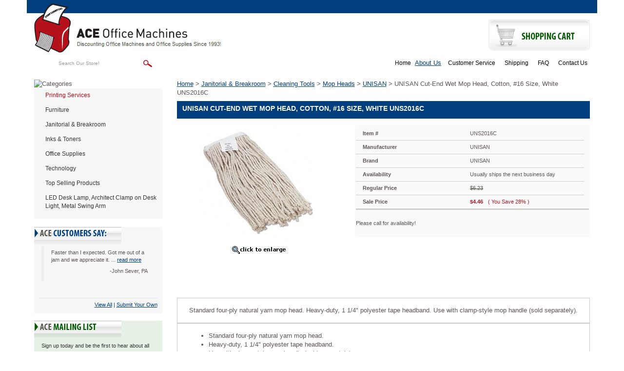

--- FILE ---
content_type: text/html
request_url: https://www.aceofficemachines.com/unisan-cut-end-wet-mop-head-cotton-16-size-white-uns2016c.html
body_size: 12705
content:
<!DOCTYPE html PUBLIC "-//W3C//DTD XHTML 1.0 Strict//EN" "http://www.w3.org/TR/xhtml1/DTD/xhtml1-strict.dtd"><html><head><title>UNISAN Cut-End Wet Mop Head, Cotton, #16 Size, White UNS</title><link rel="alternate" href="https://www.aceofficemachines.com/unisan-cut-end-wet-mop-head-cotton-16-size-white-uns2016c.html" hreflang="en-us" /><link rel="canonical" href="https://www.aceofficemachines.com/unisan-cut-end-wet-mop-head-cotton-16-size-white-uns2016c.html" /><meta name="keywords" content="Cut-End Wet Mop, Mop Head, Mops, UNISAN, Wet Mop Heads, Wet Mops, Swabs, Cleaning, Janitorial, Maintenance, Products, Equipment, Sanitation, Jan/San" /><meta name="description" content="UNISAN Cut-End Wet Mop Head, Cotton, #16 Size, White UNS2016C" /><link rel='stylesheet' type='text/css' href='https://sep.turbifycdn.com/ty/cdn/yhst-8535626-1/bootstrap-2019.css?t=1769014055&' /><script type="text/javascript" src="https://turbifycdn.com/ty/cdn/yhst-8535626-1/scframework.js"></script><script type="text/javascript">
<!--
SC.setStoreId('yhst-8535626-1',{"142|129|143|149|86|103|125|166|221|307":"58|61|64|78|79|92|114|149|204|296"});SC.setPageId('unisan-cut-end-wet-mop-head-cotton-16-size-white-uns2016c');SC.setCartURL('https://order.store.turbify.net/yhst-8535626-1/cgi-bin/wg-order?yhst-8535626-1');SC.setCurrency('$');SC.setPersCharge('');SC.setATCmsg(0,'','scATCthrobber.gif');
//-->
</script><script type='text/javascript' src='https://www.ystore.us/stores/aceofficemachines-live/js/jquery.min.js'></script><link href="https://www.ystore.us/stores/aceofficemachines-live/images/favicon.ico" rel="icon" type="image/x-icon" />
<meta name="google-site-verification" content="dGcKoSLNTCJaZvycKrv4QybSx5XpWSBPVZNh1G5K-Gw" />
<meta name="viewport" content="width=device-width, initial-scale=1, maximum-scale=1, user-scalable=no">
<!--
<link href="https://www.ystore.us/stores/aceofficemachines-live/css/osc-paging.css" rel="stylesheet" type="text/css" />-->
<meta name="msvalidate.01" content="DCD23E25689EE456D565144C0A91D909" />
<script>(function(w,d,t,r,u){var f,n,i;w[u]=w[u]||[],f=function(){var o={ti:"175026490", enableAutoSpaTracking: true};o.q=w[u],w[u]=new UET(o),w[u].push("pageLoad")},n=d.createElement(t),n.src=r,n.async=1,n.onload=n.onreadystatechange=function(){var s=this.readyState;s&&s!=="loaded"&&s!=="complete"||(f(),n.onload=n.onreadystatechange=null)},i=d.getElementsByTagName(t)[0],i.parentNode.insertBefore(n,i)})(window,document,"script","//bat.bing.com/bat.js","uetq");</script>

<!-- Bing off-line conversion tracking -->
<script>
  (function() {
    var msclkid = new URLSearchParams(window.location.search).get('msclkid');
    if (msclkid) {
      document.cookie = "msclkid=" + msclkid + "; path=/";
    }
  })();
</script><meta name='msvalidate.01' content='13DDCA507DBB39E1613B0ECD2B4A1F97' /></head><body><!-- Google Tag Manager (noscript) -->
<noscript><iframe src="https://www.googletagmanager.com/ns.html?id=GTM-5H3B3CR"
height="0" width="0" style="display:none;visibility:hidden"></iframe></noscript>
<!-- End Google Tag Manager (noscript) -->
<div class="header"><div class="navbar navbar-inverse navbar-fixed-top visible-xs"><div class="container"><!-- Brand and toggle get grouped for better mobile display --><div class="navbar-header"><button type="button" class="navbar-toggle pull-left collapsed" data-toggle="collapse" data-target="#mainnav"> <span class="sr-only">Toggle navigation</span> <span class="icon-bar"></span> <span class="icon-bar"></span> <span class="icon-bar"></span> </button><a href="http://order.store.turbify.net/cgi-bin/wg-order?yhst-129961009223447" class="btn navbar-btn cart visible-xs visile-sm pull-right" title="Shopping Cart"> <span class="cart-icon"><img src="https://www.ystore.us/stores/aceofficemachines-live/images/carticon.png" title="View Cart" alt="View Cart" />View Cart</span> </a> </div><!-- Collect the nav links, forms, and other content for toggling --><div class="collapse navbar-collapse" id="mainnav">                         <div class="phoneli"><div class="headhtml2">Questions? <a href="tel:800-376-5303" title="Contact Us on 800-376-5303">800-376-5303</a></div></div><ul class="nav navbar-nav" id="navigation-left"><li><a href="furniture.html" title="Furniture">Furniture</a></li><li><a href="maintenance---breakroom.html" title="Janitorial &amp; Breakroom">Janitorial & Breakroom</a></li><li><a href="technology-imaging-supplies---parts-inks---toners.html" title="Inks &amp; Toners">Inks & Toners</a></li><li><a href="office-supplies.html" title="Office Supplies">Office Supplies</a></li><li><a href="technology.html" title="Technology">Technology</a></li><li><a href="top-selling-products.html" title="Top Selling Products">Top Selling Products</a></li><li class="last"><a href="leddelaarclo.html" title="LED Desk Lamp, Architect Clamp on Desk Light, Metal Swing Arm">LED Desk Lamp, Architect Clamp on Desk Light, Metal Swing Arm</a></li>
   <li><a href="https://www.aceofficemachines.com" title="Home">Home</a></li>
   <a href="info.html" title="About Us">About Us</a></li>
   <li><a href="service.html" title="Customer Service">Customer Service</a></li>
   <li><a href="shipping.html" title="Shipping">Shipping</a></li>
   <li><a href="faq.html" title="FAQ">FAQ</a></li>
   <li><a href="contact.html" title="Contact Us">Contact Us</a>
</ul></div><!-- /.navbar-collapse --></div><!-- /.container-fluid --></div></div><div class="container"><div class="row" id="header-top"><div class="col-lg-12 text-right"></div></div><div class="row" id="header-mid"><div class="col-lg-6 col-md-6 col-sm-5" id="logoarea"><div class="logo"><a href="https://www.aceofficemachines.com" title="AceOfficeMachines"><img src="https://s.turbifycdn.com/aah/yhst-8535626-1/literature-racks-display-cases-6.gif" width="385" height="101" border="0" hspace="0" vspace="0" alt="ACE Office Machines&quot; title=&quot;ACE Office Machines" class="img-responsive visible-lg visible-md" /><img src="https://s.turbifycdn.com/aah/yhst-8535626-1/literature-racks-display-cases-7.gif" width="314" height="101" border="0" hspace="0" vspace="0" alt="ACE Office Machines&quot; title=&quot;ACE Office Machines" class="img-responsive visible-sm visible-xs" /></a></div></div><div class="col-lg-3 col-md-3 col-sm-4 text-right" id="shippingarea"></div><div class="col-lg-3 col-md-3 col-sm-3 text-right" id="cartarea"><div class="shopbtn"><a href="https://order.store.turbify.net/yhst-8535626-1/cgi-bin/wg-order?yhst-8535626-1"><img src="https://s.turbifycdn.com/aah/yhst-8535626-1/literature-racks-display-cases-8.gif" width="208" height="63" border="0" hspace="0" vspace="0" alt="Shopping Cart&quot; title=&quot;Shopping Cart" /></a></div></div></div><div class="row" id="header-bot"><div class="col-lg-4 col-md-5 col-sm-5" id="search-area"><div class="searcharea"><form method="POST" action="https://www.aceofficemachines.com/nsearch.html"><input name="vwcatalog" type="hidden" value="yhst-8535626-1" /><input name="query" type="text" value="Search Our Store!" size="&quot; onFocus=&quot;if(this.value == this.defaultValue){this.value='';}" class="searchIn" id="query" style="&quot; onBlur=&quot;if(this.value == ''){this.value= this.defaultValue;}" /><input type="image" align="middle" id="searchsubmit" value="Go" src="https://s.turbifycdn.com/aah/yhst-8535626-1/literature-racks-display-cases-9.gif" alt="Go" title="Go"  /><input type="hidden" name=".autodone" value="https://www.aceofficemachines.com/unisan-cut-end-wet-mop-head-cotton-16-size-white-uns2016c.html" /></form></div></div><div class="col-lg-8 col-md-7 col-sm-7 text-right" id="header-links"><ul class="headerlinks">
   <li><a href="https://www.aceofficemachines.com" title="Home">Home</a></li>
   <a href="info.html" title="About Us">About Us</a></li>
   <li><a href="service.html" title="Customer Service">Customer Service</a></li>
   <li><a href="shipping.html" title="Shipping">Shipping</a></li>
   <li><a href="faq.html" title="FAQ">FAQ</a></li>
   <li><a href="contact.html" title="Contact Us">Contact Us</a>
</ul></div></div><div class="clearheader clearfix row" id="body-area"><div class="col-lg-3 col-md-3  col-sm-4 visible-lg visible-md visible-sm"><div class="catheader"><img alt="Categories" title="Categories" src="https://www.ystore.us/stores/aceofficemachines-live/images/leftnavtop.png" style="display:block;" /></div><div id="navcontainer"><ul id="normal"><li><a href="#" class="new" onclick="return false;">Printing Services</a></li><li><a href="furniture.html" title="Furniture">Furniture</a><ul><li><a href="furniture-tables.html" title="Tables">Tables</a></li><li><a href="furniture-file---storage-cabinets.html" title="File &amp; Storage Cabinets">File & Storage Cabinets</a></li><li><a href="furniture-chairs--stools---seating-accessories.html" title="Chairs, Stools &amp; Seating Accessories">Chairs, Stools & Seating Accessories</a></li><li><a href="furniture-literature-racks---display-cases.html" title="Literature Racks &amp; Display Cases">Literature Racks & Display Cases</a></li><li><a href="furniture-garment-racks---hangers.html" title="Garment Racks &amp; Hangers">Garment Racks & Hangers</a></li><li><a href="furniture-bookcases---shelving.html" title="Bookcases &amp; Shelving">Bookcases & Shelving</a></li><li><a href="furniture-carts---stands.html" title="Carts &amp; Stands">Carts & Stands</a></li><li><a href="furniture-reception-seating---sofas.html" title="Reception Seating &amp; Sofas">Reception Seating & Sofas</a></li><li><a href="furniture-desks---workstations.html" title="Desks &amp; Workstations">Desks & Workstations</a></li><li><a href="furniture-partitions---panels.html" title="Partitions &amp; Panels">Partitions & Panels</a></li><li><a href="furniture-lecterns.html" title="Lecterns">Lecterns</a></li><li><a href="furniture-room-accessories.html" title="Room Accessories">Room Accessories</a></li><li><a href="furniture-chair-mats---floor-mats.html" title="Chair Mats &amp; Floor Mats">Chair Mats & Floor Mats</a></li><li><a href="furniture-back-supports--footrests---foot-stools.html" title="Back Supports, Footrests &amp; Foot Stools">Back Supports, Footrests & Foot Stools</a></li><li><a href="furniture-early-learning-furniture.html" title="Early Learning Furniture">Early Learning Furniture</a></li><li><a href="furniture-furniture-repair---supplies.html" title="Furniture Repair &amp; Supplies">Furniture Repair & Supplies</a></li><li class="last"><a href="furniture-back---seat-cushions.html" title="Back &amp; Seat Cushions">Back & Seat Cushions</a></li></ul></li><li><a href="maintenance---breakroom.html" title="Janitorial &amp; Breakroom">Janitorial & Breakroom</a><ul><li><a href="maintenance---breakroom-first-aid---health-supplies.html" title="First Aid &amp; Health Supplies">First Aid & Health Supplies</a></li><li><a href="maintenance---breakroom-safety---security.html" title="Safety &amp; Security">Safety & Security</a></li><li><a href="maintenance---breakroom-beverages.html" title="Beverages">Beverages</a></li><li><a href="maintenance---breakroom-hardware--tools---accessories.html" title="Hardware, Tools &amp; Accessories">Hardware, Tools & Accessories</a></li><li><a href="maintenance---breakroom-cups--plates---utensils.html" title="Cups, Plates &amp; Utensils">Cups, Plates & Utensils</a></li><li><a href="maintenance---breakroom-batteries---electrical-supplies.html" title="Batteries &amp; Electrical Supplies">Batteries & Electrical Supplies</a></li><li><a href="maintenance---breakroom-personal-hygiene-products.html" title="Personal Hygiene Products">Personal Hygiene Products</a></li><li><a href="maintenance---breakroom-cleaning-tools.html" title="Cleaning Tools">Cleaning Tools</a></li><li><a href="maintenance---breakroom-cleaning-products.html" title="Cleaning Products">Cleaning Products</a></li><li><a href="maintenance---breakroom-carts---stands.html" title="Carts &amp; Stands">Carts & Stands</a></li><li><a href="maintenance---breakroom-appliances.html" title="Appliances">Appliances</a></li><li><a href="maintenance---breakroom-breakroom-supplies.html" title="Breakroom Supplies">Breakroom Supplies</a></li><li><a href="maintenance---breakroom-towels---tissues.html" title="Towels &amp; Tissues">Towels & Tissues</a></li><li><a href="maintenance---breakroom-air-cleaners--fans--heaters---humidifiers.html" title="Air Cleaners, Fans, Heaters &amp; Humidifiers">Air Cleaners, Fans, Heaters & Humidifiers</a></li><li><a href="maintenance---breakroom-food.html" title="Food">Food</a></li><li><a href="maintenance---breakroom-dollies---hand-trucks.html" title="Dollies &amp; Hand Trucks">Dollies & Hand Trucks</a></li><li><a href="maintenance---breakroom-bags---liners.html" title="Bags &amp; Liners">Bags & Liners</a></li><li><a href="maintenance---breakroom-waste-receptacles---accessories.html" title="Waste Receptacles &amp; Accessories">Waste Receptacles & Accessories</a></li><li class="last"><a href="maintenance---breakroom-restroom-cleaners---accessories.html" title="Restroom Cleaners &amp; Accessories">Restroom Cleaners & Accessories</a></li></ul></li><li><a href="technology-imaging-supplies---parts-inks---toners.html" title="Inks &amp; Toners">Inks & Toners</a><ul><li><a href="technology-imaging-supplies---parts-inks---toners-brother.html" title="Brother">Brother</a></li><li><a href="technology-imaging-supplies---parts-inks---toners-canon.html" title="Canon">Canon</a></li><li><a href="technology-imaging-supplies---parts-inks---toners-image-excellence.html" title="Image Excellence">Image Excellence</a></li><li><a href="technology-imaging-supplies---parts-inks---toners-dataproducts.html" title="Dataproducts">Dataproducts</a></li><li><a href="technology-imaging-supplies---parts-inks---toners-epson.html" title="Epson">Epson</a></li><li><a href="technology-imaging-supplies---parts-inks---toners-kodak.html" title="Kodak">Kodak</a></li><li><a href="technology-imaging-supplies---parts-inks---toners-tallygenicom.html" title="TallyGenicom">TallyGenicom</a></li><li><a href="technology-imaging-supplies---parts-inks---toners-guy-brown-products.html" title="Guy Brown Products">Guy Brown Products</a></li><li><a href="technology-imaging-supplies---parts-inks---toners-hp.html" title="HP">HP</a></li><li><a href="technology-imaging-supplies---parts-inks---toners-infoprint-solutions-company.html" title="InfoPrint Solutions Company">InfoPrint Solutions Company</a></li><li><a href="technology-imaging-supplies---parts-inks---toners-innovera.html" title="Innovera">Innovera</a></li><li><a href="technology-imaging-supplies---parts-inks---toners-ibm.html" title="IBM">IBM</a></li><li><a href="technology-imaging-supplies---parts-inks---toners-imation.html" title="imation">imation</a></li><li><a href="technology-imaging-supplies---parts-inks---toners-katun.html" title="Katun">Katun</a></li><li><a href="technology-imaging-supplies---parts-inks---toners-konica-minolta.html" title="Konica Minolta">Konica Minolta</a></li><li><a href="technology-imaging-supplies---parts-inks---toners-kyocera.html" title="Kyocera">Kyocera</a></li><li><a href="technology-imaging-supplies---parts-inks---toners-lanier.html" title="Lanier">Lanier</a></li><li><a href="technology-imaging-supplies---parts-inks---toners-lexmark.html" title="Lexmark">Lexmark</a></li><li><a href="technology-imaging-supplies---parts-inks---toners-media-sciences.html" title="Media Sciences">Media Sciences</a></li><li><a href="technology-imaging-supplies---parts-inks---toners-micr-print-solutions.html" title="MICR Print Solutions">MICR Print Solutions</a></li><li><a href="technology-imaging-supplies---parts-inks---toners-oki.html" title="Oki">Oki</a></li><li><a href="technology-imaging-supplies---parts-inks---toners-mita.html" title="Mita">Mita</a></li><li><a href="technology-imaging-supplies---parts-inks---toners-muratec.html" title="Muratec">Muratec</a></li><li><a href="technology-imaging-supplies---parts-inks---toners-panasonic.html" title="Panasonic">Panasonic</a></li><li><a href="technology-imaging-supplies---parts-inks---toners-pitney-bowes.html" title="Pitney Bowes">Pitney Bowes</a></li><li><a href="technology-imaging-supplies---parts-inks---toners-pm-company.html" title="PM Company">PM Company</a></li><li><a href="technology-imaging-supplies---parts-inks---toners-printronix.html" title="Printronix">Printronix</a></li><li><a href="technology-imaging-supplies---parts-inks---toners-ricoh.html" title="Ricoh">Ricoh</a></li><li><a href="technology-imaging-supplies---parts-inks---toners-royal.html" title="Royal">Royal</a></li><li><a href="technology-imaging-supplies---parts-inks---toners-responsible.html" title="Responsible">Responsible</a></li><li><a href="technology-imaging-supplies---parts-inks---toners-samsung.html" title="Samsung">Samsung</a></li><li><a href="technology-imaging-supplies---parts-inks---toners-sharp.html" title="Sharp">Sharp</a></li><li><a href="technology-imaging-supplies---parts-inks---toners-savin.html" title="Savin">Savin</a></li><li><a href="technology-imaging-supplies---parts-inks---toners-toshiba.html" title="Toshiba">Toshiba</a></li><li><a href="technology-imaging-supplies---parts-inks---toners-troy.html" title="Troy">Troy</a></li><li class="last"><a href="technology-imaging-supplies---parts-inks---toners-xerox.html" title="Xerox">Xerox</a></li></ul></li><li><a href="office-supplies.html" title="Office Supplies">Office Supplies</a><ul><li><a href="office-supplies-paper---printable-media.html" title="Paper &amp; Printable Media">Paper & Printable Media</a></li><li><a href="office-supplies-calendars--planners---personal-organizers.html" title="Calendars, Planners &amp; Personal Organizers">Calendars, Planners & Personal Organizers</a></li><li><a href="office-supplies-carrying-cases.html" title="Carrying Cases">Carrying Cases</a></li><li><a href="office-supplies-forms--recordkeeping---reference-materials.html" title="Forms, Recordkeeping &amp; Reference Materials">Forms, Recordkeeping & Reference Materials</a></li><li><a href="office-supplies-binders---binding-supplies.html" title="Binders &amp; Binding Supplies">Binders & Binding Supplies</a></li><li><a href="office-supplies-file-folders--portable---storage-box-files.html" title="File Folders, Portable &amp; Storage Box Files">File Folders, Portable & Storage Box Files</a></li><li><a href="office-supplies-tape--adhesives---fasteners.html" title="Tape, Adhesives &amp; Fasteners">Tape, Adhesives & Fasteners</a></li><li><a href="office-supplies-staplers---punches.html" title="Staplers &amp; Punches">Staplers & Punches</a></li><li><a href="office-supplies-crafts---recreation-room-products.html" title="Crafts &amp; Recreation Room Products">Crafts & Recreation Room Products</a></li><li><a href="office-supplies-desk-accessories---workspace-organizers.html" title="Desk Accessories &amp; Workspace Organizers">Desk Accessories & Workspace Organizers</a></li><li><a href="office-supplies-presentation-display---scheduling-boards.html" title="Presentation/Display &amp; Scheduling Boards">Presentation/Display & Scheduling Boards</a></li><li><a href="office-supplies-labels---stickers.html" title="Labels &amp; Stickers">Labels & Stickers</a></li><li><a href="office-supplies-general-office-accessories.html" title="General Office Accessories">General Office Accessories</a></li><li><a href="office-supplies-cutting---measuring-devices.html" title="Cutting &amp; Measuring Devices">Cutting & Measuring Devices</a></li><li><a href="office-supplies-writing---correction-supplies.html" title="Writing &amp; Correction Supplies">Writing & Correction Supplies</a></li><li><a href="office-supplies-tools.html" title="Tools">Tools</a></li><li><a href="office-supplies-batteries---electrical-supplies.html" title="Batteries &amp; Electrical Supplies">Batteries & Electrical Supplies</a></li><li><a href="office-supplies-mouse-pads---wrist-rests.html" title="Mouse Pads &amp; Wrist Rests">Mouse Pads & Wrist Rests</a></li><li><a href="office-supplies-room-accessories.html" title="Room Accessories">Room Accessories</a></li><li><a href="office-supplies-envelopes--mailers---shipping-supplies.html" title="Envelopes, Mailers &amp; Shipping Supplies">Envelopes, Mailers & Shipping Supplies</a></li><li><a href="office-supplies-index-dividers.html" title="Index Dividers">Index Dividers</a></li><li><a href="office-supplies-classroom-teaching---learning-materials.html" title="Classroom Teaching &amp; Learning Materials">Classroom Teaching & Learning Materials</a></li><li><a href="office-supplies-tags---tickets.html" title="Tags &amp; Tickets">Tags & Tickets</a></li><li><a href="office-supplies-identification-badges.html" title="Identification Badges">Identification Badges</a></li><li><a href="office-supplies-stamps---stamp-supplies.html" title="Stamps &amp; Stamp Supplies">Stamps & Stamp Supplies</a></li><li><a href="office-supplies-shipping---mailroom.html" title="Shipping &amp; Mailroom">Shipping & Mailroom</a></li><li><a href="office-supplies-safety---security.html" title="Safety &amp; Security">Safety & Security</a></li><li><a href="office-supplies-cash-handling.html" title="Cash Handling">Cash Handling</a></li><li><a href="office-supplies-breakroom-supplies.html" title="Breakroom Supplies">Breakroom Supplies</a></li><li><a href="office-supplies-file---storage-cabinets.html" title="File &amp; Storage Cabinets">File & Storage Cabinets</a></li><li><a href="office-supplies-cash-check-handling.html" title="Cash/Check Handling">Cash/Check Handling</a></li><li class="last"><a href="office-supplies-scales.html" title="Scales">Scales</a></li></ul></li><li><a href="technology.html" title="Technology">Technology</a><ul><li><a href="technology-calculators.html" title="Calculators">Calculators</a></li><li><a href="technology-currency-products.html" title="Currency Products">Currency Products</a></li><li><a href="technology-laminator---laminator-supplies.html" title="Laminator &amp; Laminator Supplies">Laminator & Laminator Supplies</a></li><li><a href="technology-typewriters---typewriter-accessories.html" title="Typewriters &amp; Typewriter Accessories">Typewriters & Typewriter Accessories</a></li><li><a href="technology-shredders---accessories.html" title="Shredders &amp; Accessories">Shredders & Accessories</a></li><li><a href="technology-transcription---transcription-accessories.html" title="Transcription &amp; Transcription Accessories">Transcription & Transcription Accessories</a></li><li><a href="technology-printers---copier-fax-multifunction-machines.html" title="Printers &amp; Copier/Fax/Multifunction Machines">Printers & Copier/Fax/Multifunction Machines</a></li><li><a href="technology-imaging-supplies---parts.html" title="Imaging Supplies &amp; Parts">Imaging Supplies & Parts</a></li><li><a href="technology-computer-cleaners.html" title="Computer Cleaners">Computer Cleaners</a></li><li><a href="technology-computer-hardware---accessories.html" title="Computer Hardware &amp; Accessories">Computer Hardware & Accessories</a></li><li><a href="technology-data-storage-media---supplies.html" title="Data Storage Media &amp; Supplies">Data Storage Media & Supplies</a></li><li><a href="technology-paper---printable-media.html" title="Paper &amp; Printable Media">Paper & Printable Media</a></li><li class="last"><a href="technology-audio-visual-equipment---accessories.html" title="Audio Visual Equipment &amp; Accessories">Audio Visual Equipment & Accessories</a></li></ul></li><li><a href="top-selling-products.html" title="Top Selling Products">Top Selling Products</a></li><li class="last"><a href="leddelaarclo.html" title="LED Desk Lamp, Architect Clamp on Desk Light, Metal Swing Arm">LED Desk Lamp, Architect Clamp on Desk Light, Metal Swing Arm</a></li></ul></div><div id="scTestimonials"><div class="testiHd"><img src="https://turbifycdn.com/ty/cdn/yhst-8535626-1/testimonialstitle.png" alt="ACE Customers Say" title="ACE Customers Say" style="display: block;" /></div><div style="height: 110px; background: #f7f7f7;"><div id="testiConts" ><blockquote><p class="quote">Faster than I expected. Got me out of a jam and we appreciate it. ... <a href="testimonials.html#quote-0" title="Read More">read more</a></p><p class="author">-John Sever, PA</p></blockquote></div></div><div class="testiViewAll"><div class="testiViewAll-inner"><a href="testimonials.html" title="View All Customer Testimonials">View All</a> | <a href="testimonials.html" title="Submit Your Own Testimonial">Submit Your Own</a></div></div></div><div class="mailinglist"><div class="catheader"><img src="https://s.turbifycdn.com/aah/yhst-8535626-1/literature-racks-display-cases-10.gif" width="179" height="35" border="0" hspace="0" vspace="0" alt="Newsletter Signup&quot; title=&quot;Newsletter Signup" style="display:block;" /></div><div class="mailinglistinner"><div class="newsdesc">Sign up today and be the first to hear about all our news updates and offers.</div><form name="form1"  method="post" action="https://www.mcssl.com/app/contactsave.asp">
<input name="merchantid" type="hidden" id="merchantid" value="295503">
<input name="ARThankyouURL" type="hidden" id="ARThankyouURL" value="//www.aceofficemachines.com/thank-you.html">
<input name="copyarresponse" type="hidden" id="copyarresponse" value="0">
<input name="defaultar" type="hidden" id="defaultar" value="843440">
<input name="allowmulti" type="hidden" id="allowmulti" value="0">
<input name="visiblefields" type="hidden" id="visiblefields" value="Name,Email1">
<input name="requiredfields" type="hidden" id="requiredfields" value="Email1">

<input name="Name" type="text" size="" class="newsletter-email" onblur="if(this.value == ''){this.value= this.defaultValue;}" onfocus="if(this.value == this.defaultValue){this.value='';}" value="ENTER NAME" />


<input name="Email1" type="text" size="" onblur="if(this.value == ''){this.value= this.defaultValue;}" onfocus="if(this.value == this.defaultValue){this.value='';}" value="ENTER EMAIL"  class="newsletter-email" />

<input type="image" name="cmdSubmit" value="Submit" value="ENTER EMAIL" src="//ep.turbifycdn.com/ca/I/yhst-129961009223447_2301_6993" />


</form>
<div class="newsprivacy"><a href='privacypolicy.html' title='We respect your privacy'>We respect your privacy.</a></div></div></div><div class="blnhtml"><div class="">
<!--
<script type="text/javascript" data-pp-pubid="6d3c155f1c" data-pp-placementtype="234x60">(function (d, t) {
"use strict";
var s = d.getElementsByTagName(t)[0], n = d.createElement(t);
n.src = "//paypal.adtag.where.com/merchant.js";
s.parentNode.insertBefore(n, s);
}(document, "script"));
</script>
-->
     <a href="http://www.facebook.com/aceofficemachines" title="Find us on Facebook" target="_blank"><img src="https://www.ystore.us/stores/aceofficemachines-live/images/facebook.png" alt="Find us on Facebook" title="Find us on Facebook" /></a>
     <a href="http://smallbusiness.yahoo.com/merchant/" title="E-commerce by Yahoo!" target="_blank"><img src="https://www.ystore.us/stores/aceofficemachines-live/images/ecomby1_small.gif" border="0" align="middle" alt="E-commerce by Yahoo!" title="E-commerce by Yahoo!"/></a>
     <img src="https://www.ystore.us/stores/aceofficemachines-live/images/ss.png" alt="This shopping cart employs the highest industry strength security: 256 bit SSL" title="This shopping cart employs the highest industry strength security: 256 bit SSL" />
     <img src="https://www.ystore.us/stores/aceofficemachines-live/images/cc.png" alt="We accept Master Card, Visa, American Express, and Discover" title="We accept Master Card, Visa, American Express, and Discover" />
</div></div></div><div class="col-lg-9 col-md-9 col-sm-8 col-xs-12 nobg"><div class="scBreadcrumbs"><a href="index.html" title="Home">Home</a> &gt; <a href="maintenance---breakroom.html" title="Janitorial &amp; Breakroom">Janitorial & Breakroom</a> &gt; <a href="maintenance---breakroom-cleaning-tools.html" title="Cleaning Tools">Cleaning Tools</a> &gt; <a href="maintenance---breakroom-cleaning-tools-mop-heads.html" title="Mop Heads">Mop Heads</a> &gt; <a href="maintenance---breakroom-cleaning-tools-mop-heads-unisan.html" title="UNISAN">UNISAN</a> &gt; UNISAN Cut-End Wet Mop Head, Cotton, #16 Size, White UNS2016C</div><h1 class="pagebanner">UNISAN Cut-End Wet Mop Head, Cotton, #16 Size, White UNS2016C</h1><div class="hproduct" itemscope="" itemid="#product" itemtype="http://schema.org/IndividualProduct"><span class="brand">UNISAN</span><br /><link itemprop='additionalType' href='https://www.aceofficemachines.com/unisan-cut-end-wet-mop-head-cotton-16-size-white-uns2016c.html' /><span class="category" itemprop="name">UNISAN</span><br /><span class="fn">UNISAN Cut-End Wet Mop Head, Cotton, #16 Size, White UNS2016C</span><br /><span class="description" itemprop="description">Standard four-ply natural yarn mop head. Heavy-duty, 1 1/4" polyester tape headband. Use with clamp-style mop handle (sold separately).</span><br /><span class="url">https://www.aceofficemachines.comunisan-cut-end-wet-mop-head-cotton-16-size-white-uns2016c.html</span><br /><span class="price">4.46</span><span class="currency">USD</span><span class="availability">In stock</span></div><div class="iteminfocont row"><div><div class="itemimg col-lg-5 col-md-5 col-sm-12 col-xs-12"><a href="https://s.turbifycdn.com/aah/yhst-8535626-1/unisan-cut-end-wet-mop-head-cotton-16-size-white-uns2016c-43.gif" class="fancybox" id="sc01" title="UNISAN Cut-End Wet Mop Head, Cotton, #16 Size, White UNS2016C" rel="sc-gallery"><img src="https://s.turbifycdn.com/aah/yhst-8535626-1/unisan-cut-end-wet-mop-head-cotton-16-size-white-uns2016c-44.gif" width="240" height="240" border="0" hspace="0" vspace="0" alt="UNISAN Cut-End Wet Mop Head, Cotton, #16 Size, White UNS2016C" data-zoom-image="https://s.turbifycdn.com/aah/yhst-8535626-1/unisan-cut-end-wet-mop-head-cotton-16-size-white-uns2016c-45.gif" title="UNISAN Cut-End Wet Mop Head, Cotton, #16 Size, White UNS2016C" /></a><a href="#" id="zoomicon" title='click image to enlarge'><img src="https://s.turbifycdn.com/aah/yhst-8535626-1/safco-steel-rotary-magazine-rack-92-compartments-14w-x-14d-x-68h-black-saf4325bl-43.gif" width="147" height="30" border="0" hspace="0" vspace="0" alt="click image to enlarge" title="click image to enlarge" /></a><div class="sczoominsets"><a href="https://s.turbifycdn.com/aah/yhst-8535626-1/unisan-cut-end-wet-mop-head-cotton-16-size-white-uns2016c-46.gif" class="fancybox" style="display:none;" title="UNISAN Cut-End Wet Mop Head, Cotton, #16 Size, White UNS2016C" data-image="https://s.turbifycdn.com/aah/yhst-8535626-1/unisan-cut-end-wet-mop-head-cotton-16-size-white-uns2016c-45.gif" data-zoom-image="https://s.turbifycdn.com/aah/yhst-8535626-1/unisan-cut-end-wet-mop-head-cotton-16-size-white-uns2016c-45.gif"><img src="https://s.turbifycdn.com/aah/yhst-8535626-1/unisan-cut-end-wet-mop-head-cotton-16-size-white-uns2016c-47.gif" width="60" height="60" border="0" hspace="0" vspace="0" alt="UNISAN Cut-End Wet Mop Head, Cotton, #16 Size, White UNS2016C" title="UNISAN Cut-End Wet Mop Head, Cotton, #16 Size, White UNS2016C" /></a></div></div><div class="col-lg-7 col-md-7 col-sm-12 col-xs-12"><form method="post" class="pit-of" action="https://order.store.turbify.net/yhst-8535626-1/cgi-bin/wg-order?yhst-8535626-1+unisan-cut-end-wet-mop-head-cotton-16-size-white-uns2016c"><div class="pit"><div class="pit-inner"><table border="0" id="product-info-table"><tr class="code"><th>Item #</th><td>UNS2016C</td></tr><tr class="manufacturer"><th>Manufacturer</th><td>UNISAN</td></tr><tr class="brand"><th>Brand</th><td>UNISAN</td></tr><tr class="availability"><th>Availability</th><td>Usually ships the next business day</td></tr><tr class="price"><th>Regular Price</th><td><span id="pitPriceBx"><s>$6.23</s></span></td></tr><tr class="sale-price"><th>Sale Price</th><td><span id="pitSalePriceBx">$4.46</span><span id="pitYouSaveBx">( You Save&nbsp;28% )</span></td></tr></table></div><div class="pit-bottom"><div class="pit-bottom-inner"><table border="0" cellspacing="0" cellpadding="0" width="100%" height="100%"><tr><td colspan="2&quot; class=&quot;add-to-cart"><span class=outofstock>Please call for availability!</span></td></tr></table></div></div></div></form><div class="facebook-like"><iframe src="https://www.facebook.com/plugins/like.php?href=https%3A%2F%2Fwww.aceofficemachines.com%2Funisan-cut-end-wet-mop-head-cotton-16-size-white-uns2016c.html&amp;layout=standard&amp;show_faces=false&amp;width=220&amp;action=like&amp;font&amp;colorscheme=light&amp;height=80" scrolling="no" frameborder="0" style="border:none; overflow:hidden; width:220px; height:80px;" allowTransparency="true"></iframe></div><div class="pparea" style="clear:both;"><!--
<script type="text/javascript" data-pp-pubid="6d3c155f1c" data-pp-placementtype="234x60">(function (d, t) {
"use strict";
var s = d.getElementsByTagName(t)[0], n = d.createElement(t);
n.src = "//paypal.adtag.where.com/merchant.js";
s.parentNode.insertBefore(n, s);
}(document, "script"));
</script>
--></div></div></div></div><br clear="all" /><br /><div class="tabinfomain"><div class="tabbtns"><div class="tabbtn"><div>Description</div></div><div class="tabbtn"><div>Specifications</div></div><div class="tabbtn"><div>Product Reviews</div></div></div><div class="tabinfo">Standard four-ply natural yarn mop head. Heavy-duty, 1 1/4" polyester tape headband. Use with clamp-style mop handle (sold separately).<br /></div><div class="tabinfo"><ul><li>Standard four-ply natural yarn mop head.</li><li>Heavy-duty, 1 1/4" polyester tape headband.</li><li>Use with clamp-style mop handle (sold separately).</li></ul></div><div class="tabinfo"><div class="scfeaturestatus"></div></div></div>
<!--Version 1.3.2-->
<div id="seo-related-links"><h2 class="pagebanner">Related Items In UNISAN</h2><ul class="seo-links"><li><a href="unisan-echo-dustmop-synthetic-cotton-24w-x-5d-green-unsecho245lgsp.html" title="UNISAN Echo Dustmop, Synthetic/Cotton, 24w x 5d, Green UNSECHO245LGSP">UNISAN Echo Dustmop, Synthetic/Cotton, 24w x 5d, Green UNSECHO245LGSP</a></li><li><a href="unisan-echo-dustmop-synthetic-cotton-36-x-5-green-unsecho365lgsp.html" title="UNISAN Echo Dustmop, Synthetic/Cotton, 36&quot; x 5&quot;, Green UNSECHO365LGSP">UNISAN Echo Dustmop, Synthetic/Cotton, 36" x 5", Green UNSECHO365LGSP</a></li><li><a href="unisan-wedge-dust-mop-head-cotton-17-1-2-l-x-13-1-2-w-white-uns1491.html" title="UNISAN Wedge Dust Mop Head, Cotton, 17 1/2 l x 13 1/2 w, White UNS1491">UNISAN Wedge Dust Mop Head, Cotton, 17 1/2 l x 13 1/2 w, White UNS1491</a></li><li><a href="unisan-ecomop-looped-end-mop-head-recycled-fibers-large-size-green-uns1200l.html" title="UNISAN EcoMop Looped-End Mop Head, Recycled Fibers, Large Size, Green UNS1200L">UNISAN EcoMop Looped-End Mop Head, Recycled Fibers, Large Size, Green UNS1200L</a></li><li><a href="unisan-ecomop-looped-end-mop-head-recycled-fibers-medium-size-green-uns1200m.html" title="UNISAN EcoMop Looped-End Mop Head, Recycled Fibers, Medium Size, Green UNS1200M">UNISAN EcoMop Looped-End Mop Head, Recycled Fibers, Medium Size, Green UNS1200M</a></li><li><a href="unisan-ecomop-looped-end-mop-head-recycled-fibers-extra-large-size-green-uns1200xl.html" title="UNISAN EcoMop Looped-End Mop Head, Recycled Fibers, Extra Large Size, Green UNS1200XL">UNISAN EcoMop Looped-End Mop Head, Recycled Fibers, Extra Large Size, Green UNS1200XL</a></li><li><a href="unisan-industrial-dust-mop-head-hygrade-cotton-18w-x-5d-white-uns1318.html" title="UNISAN Industrial Dust Mop Head, Hygrade Cotton, 18w x 5d, White UNS1318">UNISAN Industrial Dust Mop Head, Hygrade Cotton, 18w x 5d, White UNS1318</a></li><li><a href="unisan-industrial-dust-mop-head-hygrade-cotton-24w-x-5d-white-uns1324.html" title="UNISAN Industrial Dust Mop Head, Hygrade Cotton, 24w x 5d, White UNS1324">UNISAN Industrial Dust Mop Head, Hygrade Cotton, 24w x 5d, White UNS1324</a></li><li class="last"><a href="unisan-industrial-dust-mop-head-hygrade-cotton-36w-x-5d-white-uns1336.html" title="UNISAN Industrial Dust Mop Head, Hygrade Cotton, 36w x 5d, White UNS1336">UNISAN Industrial Dust Mop Head, Hygrade Cotton, 36w x 5d, White UNS1336</a></li><li class="last viewMore"><a href="maintenance---breakroom-cleaning-tools-mop-heads-unisan.html" title="View More ... ">View More ... </a></li></ul></div></div></div><div id="footer" class="clearfix"><div class="row" id="footer-top"><div class="col-lg-12 text-center"><ul class="footerlinks">
   <li><a href="https://www.aceofficemachines.com" title="Home">Home</a></li>
   <li><a href="info.html" title="About Us">About Us</a></li>
   <li><a href="service.html" title="Customer Service">Customer Service</a></li>
   <li><a href="shipping.html" title="Shipping Information">Shipping Information</a></li>
   <li><a href="returns.html" title="Returns">Returns</a></li>
   <li><a href="faq.html" title="FAQ">FAQ</a></li>
   <li><a href="privacypolicy.html" title="Privacy Policy">Privacy Policy</a></li>
   <li><a href="contact.html" title="Contact Us">Contact Us</a></li>
   <li><a href="ind.html" title="Site Map">Site Map</a></li>   
   <li class="last"><a href="https://order.store.turbify.net/cgi-bin/wg-order?yhst-129961009223447" title="Shopping Cart">Shopping Cart</a></li>
</ul></div></div><div class="row" id="footer-bottom"><div class="col-lg-12 text-center" id="credits-area"><center>Ace Office Machines is a subsidiary of Ace Depot Inc.</p>&copy; 2025 ACE Office Machines, LLC. All rights reserved.<br></div></div><div class="row text-center visible-sm visible-xs" id="footer-badges"><div class="blnhtml"><div class="">
<!--
<script type="text/javascript" data-pp-pubid="6d3c155f1c" data-pp-placementtype="234x60">(function (d, t) {
"use strict";
var s = d.getElementsByTagName(t)[0], n = d.createElement(t);
n.src = "//paypal.adtag.where.com/merchant.js";
s.parentNode.insertBefore(n, s);
}(document, "script"));
</script>
-->
     <a href="http://www.facebook.com/aceofficemachines" title="Find us on Facebook" target="_blank"><img src="https://www.ystore.us/stores/aceofficemachines-live/images/facebook.png" alt="Find us on Facebook" title="Find us on Facebook" /></a>
     <a href="http://smallbusiness.yahoo.com/merchant/" title="E-commerce by Yahoo!" target="_blank"><img src="https://www.ystore.us/stores/aceofficemachines-live/images/ecomby1_small.gif" border="0" align="middle" alt="E-commerce by Yahoo!" title="E-commerce by Yahoo!"/></a>
     <img src="https://www.ystore.us/stores/aceofficemachines-live/images/ss.png" alt="This shopping cart employs the highest industry strength security: 256 bit SSL" title="This shopping cart employs the highest industry strength security: 256 bit SSL" />
     <img src="https://www.ystore.us/stores/aceofficemachines-live/images/cc.png" alt="We accept Master Card, Visa, American Express, and Discover" title="We accept Master Card, Visa, American Express, and Discover" />
</div></div></div></div></div><script type="text/javascript">$(document).ready(function(){$('.carousel').carousel()})</script><script type="text/javascript" src="https://turbifycdn.com/ty/cdn/yhst-8535626-1/bootstrap.min.js"></script>
<!--LK GA 1.2-->
<script type="text/javascript" src="https://sep.turbifycdn.com/ty/cdn/yhst-8535626-1/getmelikes.js?t=1769014055&"></script><script type="text/javascript">$(document).ready(function(){$("body").getmelikes({likedpage:"https://www.facebook.com/AceOfficeMachines",couponID:"GML5",imgPath:"/lib/yhst-8535626-1/",defaulttext:"Like us on Facebook and save 5% on your order today!",testmode:false,couponTxt:"5% off your order!",gmltheme:2});});</script><script type="text/javascript" src="https://sep.turbifycdn.com/ty/cdn/yhst-8535626-1/combo-scripts.js?t=1769014055&"></script>
<!--sc-tag-start {id:"unisan\-cut\-end\-wet\-mop\-head\-cotton\-16\-size\-white\-uns2016c",name:"UNISAN Cut\-End Wet Mop Head, Cotton, #16 Size, White UNS2016C",images:[{ssM:'https://s.turbifycdn.com/aah/yhst-8535626-1/unisan-cut-end-wet-mop-head-cotton-16-size-white-uns2016c-48.gif',ssI:'https://s.turbifycdn.com/aah/yhst-8535626-1/unisan-cut-end-wet-mop-head-cotton-16-size-white-uns2016c-49.gif'}],code:"UNS2016C",minQty:"1",price:[6.23],saleprice:[4.46]} sc-tag-end-->

<!--Solid Cactus Google Analytics v4.5.0-->
<script type="text/javascript">var scTestSpeed = 10000; var testArr = [['Faster than I expected. Got me out of a jam and we appreciate it. ... <a href="testimonials.html#quote-0" title="Read More">read more</a>','-John Sever, PA'],['Thanks to Stephanie for your help! ... <a href="testimonials.html#quote-1" title="Read More">read more</a>','-Jim, NY'],['The cash register arrived a day late because I used the wrong zip code. Thanks for helping me. ... <a href="testimonials.html#quote-2" title="Read More">read more</a>','-Amir Patel, IL'],['I ordered our paper folder on Tuesday and recieved on Thursday. Thanks a ton! ... <a href="testimonials.html#quote-3" title="Read More">read more</a>','-Valerie Nichols, MN'],['Thanks for your service. It&#39;s nice to call a company and have someone answer the phone that ... <a href="testimonials.html#quote-4" title="Read More">read more</a>','-Marc, GA'],['Our filing cabinet arrived safe and sound. Darn thing is heavy but we managed. Thanks! ... <a href="testimonials.html#quote-5" title="Read More">read more</a>','-Kathy, CA']]; if (window.scRandomTestimonials) { var scTestimonials = new scRandomTestimonials(); }</script><script type="text/javascript">$(document).ready(function(){$(".fancybox").fancybox({helpers:{title:{ type : 'inside'}}});});$('#zoomicon').click(function(e) { e.preventDefault();$('#sc01').click();});</script><!-- Start: All pages: WebSite/Organization/Local Business Markup - Added by iWebSquare on March 2019-->

<!-- Website Markup -->
<script type="application/ld+json">
{
  "@context": "https://schema.org/",
  "@type": "WebSite",
  "name": "aceofficemachines",
  "url": "https://www.aceofficemachines.com/",
  "potentialAction": {
    "@type": "SearchAction",
    "target": "https://www.aceofficemachines.com/nsearch.html?&query={search_term_string}",
    "query-input": "required name=search_term_string"
  }
}
</script>

<!-- Organization Markup -->
<script type="application/ld+json">
{
  "@context": "https://schema.org",
  "@type": "Organization",
  "name": "aceofficemachines",
  "url": "https://www.aceofficemachines.com/",
  "logo": "https://sep.turbifycdn.com/ca/I/yhst-129961009223447_2558_632904",
  "contactPoint": {
    "@type": "ContactPoint",
    "telephone": "+1-888-844-0962",
    "contactType": "sales",
    "availableLanguage": "English"
  },
  "sameAs": [
    "https://www.facebook.com/pages/aceofficemachines",
    "https://www.pinterest.com/source/aceofficemachines.com/"
  ]
}
</script>

<!-- Local Business Markup -->
<script type="application/ld+json">
{
  "@context": "https://schema.org",
  "@type": "Store",
  "name": "aceofficemachines",
  "image": "https://sep.turbifycdn.com/ca/I/yhst-129961009223447_2558_632904",
  "@id": "",
  "url": "https://www.aceofficemachines.com/",
  "telephone": "+1-888-844-0962",
  "priceRange": "50",
  "address": {
    "@type": "PostalAddress",
    "streetAddress": "159 Paris Ave",
    "addressLocality": "Northvale",
    "addressRegion": "NJ",
    "postalCode": "07647",
    "addressCountry": "US"
  },
  "geo": {
    "@type": "GeoCoordinates",
    "latitude": 41.008636,
    "longitude": 73.93893
  },
  "openingHoursSpecification": {
    "@type": "OpeningHoursSpecification",
    "dayOfWeek": [
      "Monday",
      "Tuesday",
      "Wednesday",
      "Thursday",
      "Friday"
    ],
    "opens": "09:00",
    "closes": "17:00"
  }
}
</script>

<!-- End of All pages: WebSite/Organization/Local Business Markup - Added by iWebSquare on March 2019 --><!-- Start: Product page Markup - Added by iWebSquare on March 2019-->
<script type="application/ld+json">
{
  "@context": "https://schema.org/", 
  "@type": "Product", 
  "name": "UNISAN Cut-End Wet Mop Head, Cotton, #16 Size, White UNS2016C",
  "image": "https://s.turbifycdn.com/aah/yhst-8535626-1/unisan-cut-end-wet-mop-head-cotton-16-size-white-uns2016c-42.gif",
  "description": "Standard four-ply natural yarn mop head. Heavy-duty, 1 1/4' polyester tape headband. Use with clamp-style mop handle (sold separately).",
  "brand": "UNISAN",
  "sku": "UNS2016C",
  "url": "https://www.aceofficemachines.com/unisan-cut-end-wet-mop-head-cotton-16-size-white-uns2016c.html",
  "mpn": "UNS2016C",
  "offers": {
    "@type": "Offer",
    "priceCurrency": "USD",
    "price": "4.46",
    "priceValidUntil": "2037-09-14T21:30",
    "availability": "https://schema.org/Out of stock",
    "url": "https://www.aceofficemachines.com/unisan-cut-end-wet-mop-head-cotton-16-size-white-uns2016c.html",
    "itemCondition": "https://schema.org/NewCondition"
  }
}
</script>
<!-- End of: Product page Markup - Added by iWebSquare on March 2019--></body>
<!-- Google tag (gtag.js) -->  <script async src='https://www.googletagmanager.com/gtag/js?id=G-S5Y5MNDZXQ'></script><script> window.dataLayer = window.dataLayer || [];  function gtag(){dataLayer.push(arguments);}  gtag('js', new Date());  gtag('config', 'G-S5Y5MNDZXQ');</script><script> var YStore = window.YStore || {}; var GA_GLOBALS = window.GA_GLOBALS || {}; var GA_CLIENT_ID; try { YStore.GA = (function() { var isSearchPage = (typeof(window.location) === 'object' && typeof(window.location.href) === 'string' && window.location.href.indexOf('nsearch') !== -1); var isProductPage = (typeof(PAGE_ATTRS) === 'object' && PAGE_ATTRS.isOrderable === '1' && typeof(PAGE_ATTRS.name) === 'string'); function initGA() { } function setProductPageView() { PAGE_ATTRS.category = PAGE_ATTRS.catNamePath.replace(/ > /g, '/'); PAGE_ATTRS.category = PAGE_ATTRS.category.replace(/>/g, '/'); gtag('event', 'view_item', { currency: 'USD', value: parseFloat(PAGE_ATTRS.salePrice), items: [{ item_name: PAGE_ATTRS.name, item_category: PAGE_ATTRS.category, item_brand: PAGE_ATTRS.brand, price: parseFloat(PAGE_ATTRS.salePrice) }] }); } function defaultTrackAddToCart() { var all_forms = document.forms; document.addEventListener('DOMContentLoaded', event => { for (var i = 0; i < all_forms.length; i += 1) { if (typeof storeCheckoutDomain != 'undefined' && storeCheckoutDomain != 'order.store.turbify.net') { all_forms[i].addEventListener('submit', function(e) { if (typeof(GA_GLOBALS.dont_track_add_to_cart) !== 'undefined' && GA_GLOBALS.dont_track_add_to_cart === true) { return; } e = e || window.event; var target = e.target || e.srcElement; if (typeof(target) === 'object' && typeof(target.id) === 'string' && target.id.indexOf('yfc') === -1 && e.defaultPrevented === true) { return } e.preventDefault(); vwqnty = 1; if( typeof(target.vwquantity) !== 'undefined' ) { vwqnty = target.vwquantity.value; } if( vwqnty > 0 ) { gtag('event', 'add_to_cart', { value: parseFloat(PAGE_ATTRS.salePrice), currency: 'USD', items: [{ item_name: PAGE_ATTRS.name, item_category: PAGE_ATTRS.category, item_brand: PAGE_ATTRS.brand, price: parseFloat(PAGE_ATTRS.salePrice), quantity: e.target.vwquantity.value }] }); if (typeof(target) === 'object' && typeof(target.id) === 'string' && target.id.indexOf('yfc') != -1) { return; } if (typeof(target) === 'object') { target.submit(); } } }) } } }); } return { startPageTracking: function() { initGA(); if (isProductPage) { setProductPageView(); if (typeof(GA_GLOBALS.dont_track_add_to_cart) === 'undefined' || GA_GLOBALS.dont_track_add_to_cart !== true) { defaultTrackAddToCart() } } }, trackAddToCart: function(itemsList, callback) { itemsList = itemsList || []; if (itemsList.length === 0 && typeof(PAGE_ATTRS) === 'object') { if (typeof(PAGE_ATTRS.catNamePath) !== 'undefined') { PAGE_ATTRS.category = PAGE_ATTRS.catNamePath.replace(/ > /g, '/'); PAGE_ATTRS.category = PAGE_ATTRS.category.replace(/>/g, '/') } itemsList.push(PAGE_ATTRS) } if (itemsList.length === 0) { return; } var ga_cartItems = []; var orderTotal = 0; for (var i = 0; i < itemsList.length; i += 1) { var itemObj = itemsList[i]; var gaItemObj = {}; if (typeof(itemObj.id) !== 'undefined') { gaItemObj.id = itemObj.id } if (typeof(itemObj.name) !== 'undefined') { gaItemObj.name = itemObj.name } if (typeof(itemObj.category) !== 'undefined') { gaItemObj.category = itemObj.category } if (typeof(itemObj.brand) !== 'undefined') { gaItemObj.brand = itemObj.brand } if (typeof(itemObj.salePrice) !== 'undefined') { gaItemObj.price = itemObj.salePrice } if (typeof(itemObj.quantity) !== 'undefined') { gaItemObj.quantity = itemObj.quantity } ga_cartItems.push(gaItemObj); orderTotal += parseFloat(itemObj.salePrice) * itemObj.quantity; } gtag('event', 'add_to_cart', { value: orderTotal, currency: 'USD', items: ga_cartItems }); } } })(); YStore.GA.startPageTracking() } catch (e) { if (typeof(window.console) === 'object' && typeof(window.console.log) === 'function') { console.log('Error occurred while executing Google Analytics:'); console.log(e) } } </script> <script type="text/javascript">
csell_env = 'ue1';
 var storeCheckoutDomain = 'order.store.turbify.net';
</script>

<script type="text/javascript">
  function toOSTN(node){
    if(node.hasAttributes()){
      for (const attr of node.attributes) {
        node.setAttribute(attr.name,attr.value.replace(/(us-dc1-order|us-dc2-order|order)\.(store|stores)\.([a-z0-9-]+)\.(net|com)/g, storeCheckoutDomain));
      }
    }
  };
  document.addEventListener('readystatechange', event => {
  if(typeof storeCheckoutDomain != 'undefined' && storeCheckoutDomain != "order.store.turbify.net"){
    if (event.target.readyState === "interactive") {
      fromOSYN = document.getElementsByTagName('form');
        for (let i = 0; i < fromOSYN.length; i++) {
          toOSTN(fromOSYN[i]);
        }
      }
    }
  });
</script>
<script type="text/javascript">
// Begin Store Generated Code
 </script> <script type="text/javascript" src="https://s.turbifycdn.com/lq/ult/ylc_1.9.js" ></script> <script type="text/javascript" src="https://s.turbifycdn.com/ae/lib/smbiz/store/csell/beacon-a9518fc6e4.js" >
</script>
<script type="text/javascript">
// Begin Store Generated Code
 csell_page_data = {}; csell_page_rec_data = []; ts='TOK_STORE_ID';
</script>
<script type="text/javascript">
// Begin Store Generated Code
function csell_GLOBAL_INIT_TAG() { var csell_token_map = {}; csell_token_map['TOK_SPACEID'] = '2022276099'; csell_token_map['TOK_URL'] = ''; csell_token_map['TOK_STORE_ID'] = 'yhst-8535626-1'; csell_token_map['TOK_ITEM_ID_LIST'] = 'unisan-cut-end-wet-mop-head-cotton-16-size-white-uns2016c'; csell_token_map['TOK_ORDER_HOST'] = 'order.store.turbify.net'; csell_token_map['TOK_BEACON_TYPE'] = 'prod'; csell_token_map['TOK_RAND_KEY'] = 't'; csell_token_map['TOK_IS_ORDERABLE'] = '1';  c = csell_page_data; var x = (typeof storeCheckoutDomain == 'string')?storeCheckoutDomain:'order.store.turbify.net'; var t = csell_token_map; c['s'] = t['TOK_SPACEID']; c['url'] = t['TOK_URL']; c['si'] = t[ts]; c['ii'] = t['TOK_ITEM_ID_LIST']; c['bt'] = t['TOK_BEACON_TYPE']; c['rnd'] = t['TOK_RAND_KEY']; c['io'] = t['TOK_IS_ORDERABLE']; YStore.addItemUrl = 'http%s://'+x+'/'+t[ts]+'/ymix/MetaController.html?eventName.addEvent&cartDS.shoppingcart_ROW0_m_orderItemVector_ROW0_m_itemId=%s&cartDS.shoppingcart_ROW0_m_orderItemVector_ROW0_m_quantity=1&ysco_key_cs_item=1&sectionId=ysco.cart&ysco_key_store_id='+t[ts]; } 
</script>
<script type="text/javascript">
// Begin Store Generated Code
function csell_REC_VIEW_TAG() {  var env = (typeof csell_env == 'string')?csell_env:'prod'; var p = csell_page_data; var a = '/sid='+p['si']+'/io='+p['io']+'/ii='+p['ii']+'/bt='+p['bt']+'-view'+'/en='+env; var r=Math.random(); YStore.CrossSellBeacon.renderBeaconWithRecData(p['url']+'/p/s='+p['s']+'/'+p['rnd']+'='+r+a); } 
</script>
<script type="text/javascript">
// Begin Store Generated Code
var csell_token_map = {}; csell_token_map['TOK_PAGE'] = 'p'; csell_token_map['TOK_CURR_SYM'] = '$'; csell_token_map['TOK_WS_URL'] = 'https://yhst-8535626-1.csell.store.turbify.net/cs/recommend?itemids=unisan-cut-end-wet-mop-head-cotton-16-size-white-uns2016c&location=p'; csell_token_map['TOK_SHOW_CS_RECS'] = 'false';  var t = csell_token_map; csell_GLOBAL_INIT_TAG(); YStore.page = t['TOK_PAGE']; YStore.currencySymbol = t['TOK_CURR_SYM']; YStore.crossSellUrl = t['TOK_WS_URL']; YStore.showCSRecs = t['TOK_SHOW_CS_RECS']; </script> <script type="text/javascript" src="https://s.turbifycdn.com/ae/store/secure/recs-1.3.2.2.js" ></script> <script type="text/javascript" >
</script>
</html>
<!-- html104.prod.store.e1a.lumsb.com Sun Feb  1 20:27:27 PST 2026 -->
